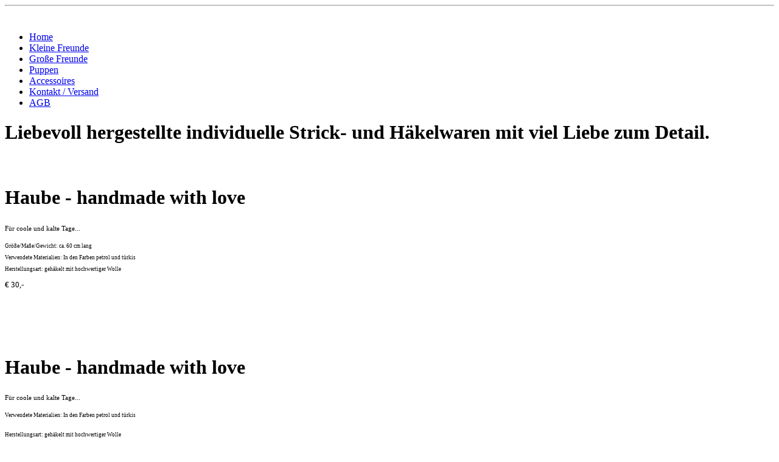

--- FILE ---
content_type: text/html; charset=utf-8
request_url: http://www.mon-ami.at/Hauben/
body_size: 20527
content:
<!DOCTYPE html><html><head><meta http-equiv="Content-Type" content="text/html; charset=UTF-8"><title>Mon Ami - Hauben</title><meta name="description" content="made by hand with love"><meta name="keywords" content="Handarbeit, Häkeltiere, Kuscheltiere, Stofftiere, Geschenk, für Kinder,kleine Freunde,"><link href="http://www.mon-ami.at/Hauben/" rel="canonical"><meta content="Mon Ami - Hauben" property="og:title"><meta content="website" property="og:type"><meta content="http://www.mon-ami.at/Hauben/" property="og:url"><script>
              window.beng = window.beng || {};
              window.beng.env = {
                language: "en",
                country: "US",
                mode: "deploy",
                context: "page",
                pageId: "000000288547",
                pageLanguage: "en",
                skeletonId: "",
                scope: "1487071",
                isProtected: false,
                navigationText: "Hauben",
                instance: "1",
                common_prefix: "https://web.w4ysites.com",
                design_common: "https://web.w4ysites.com/beng/designs/",
                design_template: "sys/cm_dh_065",
                path_design: "https://web.w4ysites.com/beng/designs/data/sys/cm_dh_065/",
                path_res: "https://web.w4ysites.com/res/",
                path_bengres: "https://web.w4ysites.com/beng/res/",
                masterDomain: "",
                preferredDomain: "",
                preprocessHostingUri: function(uri) {
                  
                    return uri || "";
                  
                },
                hideEmptyAreas: false
              };
            </script><script xmlns="http://www.w3.org/1999/xhtml" src="https://web.w4ysites.com/cm4all-beng-proxy/beng-proxy.js"></script><link xmlns="http://www.w3.org/1999/xhtml" rel="stylesheet" href="https://web.w4ysites.com/.cm4all/e/static/3rdparty/font-awesome/css/font-awesome.min.css"></link><link rel="stylesheet" type="text/css" href="https://web.w4ysites.com/.cm4all/res/static/libcm4all-js-widget/3.89.7/css/widget-runtime.css" />
<link rel="stylesheet" type="text/css" href="https://web.w4ysites.com/.cm4all/res/static/beng-editor/5.3.130/css/deploy.css" />
<link rel="stylesheet" type="text/css" href="https://web.w4ysites.com/.cm4all/res/static/libcm4all-js-widget/3.89.7/css/slideshow-common.css" />
<script src="https://web.w4ysites.com/.cm4all/res/static/jquery-1.7/jquery.js"></script><script src="https://web.w4ysites.com/.cm4all/res/static/prototype-1.7.3/prototype.js"></script><script src="https://web.w4ysites.com/.cm4all/res/static/jslib/1.4.1/js/legacy.js"></script><script src="https://web.w4ysites.com/.cm4all/res/static/libcm4all-js-widget/3.89.7/js/widget-runtime.js"></script>
<script src="https://web.w4ysites.com/.cm4all/res/static/libcm4all-js-widget/3.89.7/js/slideshow-common.js"></script>
<script src="https://web.w4ysites.com/.cm4all/res/static/beng-editor/5.3.130/js/deploy.js"></script>
<script type="text/javascript" src="https://web.w4ysites.com/.cm4all/uro/assets/js/uro-min.js"></script><script>
                (function() {
                  var mobileAgent = MobileBrowserSwitch.isMobileAgent(navigator.userAgent);
                  if (mobileAgent) {
                    var url = window.location.pathname;
                    if (url.endsWith("/")) {
                      url = url.substring(0, url.length - 1);
                    }
                    if (url.endsWith("/index.php")) {
                      url = url.substring(0, url.length - 10);
                    }
                    if (!/1,auth,8,1$/.test(url) && !/1%2Cauth%2C8%2C1$/.test(url)) {
                      url += "/mobile/";
                      window.location.pathname = url;
                    }
                  }
                })();
              </script><link rel="stylesheet" type="text/css" href="https://web.w4ysites.com/.cm4all/designs/static/sys/cm_dh_065/1671062460.73/css/main.css"><!--$Id: template.xsl 1832 2012-03-01 10:37:09Z dominikh $--><link href="/.cm4all/handler.php/vars.css?v=20240513200822" type="text/css" rel="stylesheet"><style type="text/css">.cm-logo {background-image: url("/.cm4all/iproc.php/Mon%20Ami%20logo%20neu%20Kopie.png/scale_0_0/Mon%20Ami%20logo%20neu%20Kopie.png");background-position: 155px -2px;
background-size: 837px 210px;
background-repeat: no-repeat;
      }</style><script type="text/javascript">window.cmLogoWidgetId = "CM_cm4all_com_widgets_Logo_87086";
            window.cmLogoGetCommonWidget = function (){
                return new cm4all.Common.Widget({
            base    : "/Hauben/index.php/",
            session : "",
            frame   : "",
            path    : "CM_cm4all_com_widgets_Logo_87086"
        })
            };
            window.logoConfiguration = {
                "cm-logo-x" : "155",
        "cm-logo-y" : "-2",
        "cm-logo-v" : "2.0",
        "cm-logo-w" : "837",
        "cm-logo-h" : "210",
        "cm-logo-di" : "",
        "cm-logo-u" : "public-service://0/",
        "cm-logo-k" : "/Mon Ami logo neu Kopie.png",
        "cm-logo-bc" : "",
        "cm-logo-ln" : "",
        "cm-logo-ln$" : "",
        "cm-logo-hi" : false
        ,
        _logoBaseUrl : "\/.cm4all\/iproc.php\/Mon%20Ami%20logo%20neu%20Kopie.png\/scale_0_0\/",
        _logoPath : "Mon%20Ami%20logo%20neu%20Kopie.png"
        };
          jQuery(document).ready(function() {
            var logoElement = jQuery(".cm-logo");
            logoElement.attr("role", "img");
            logoElement.attr("tabindex", "0");
            logoElement.attr("aria-label", "logo");
          });
        </script><link rel="icon" href="data:;base64,iVBORw0KGgo="/><style id="cm_table_styles"></style><style id="cm_background_queries"></style><script type="application/x-cm4all-cookie-consent" data-code=""></script></head><body ondrop="return false;" class=" device-desktop cm-deploy cm-deploy-342 cm-deploy-4x"><div class="cm-background" data-cm-qa-bg="image"></div><div class="cm-background-video" data-cm-qa-bg="video"></div><div class="cm-background-effects" data-cm-qa-bg="effect"></div><hr class="spacer_top"><div id="page_wrapper"><div id="head_wrapper"><div class="cm-logo" id="logo_wrapper"> </div><div class="clearfix" id="navigation_wrapper"><div class="clearfix" id="cm_navigation"><ul id="cm_mainnavigation"><li id="cm_navigation_pid_25697"><a title="Home" href="/Home/" class="cm_anchor">Home</a></li><li id="cm_navigation_pid_25695"><a title="Kleine Freunde " href="/Kleine-Freunde/" class="cm_anchor">Kleine Freunde </a></li><li id="cm_navigation_pid_289344"><a title="Große Freunde" href="/Grosse-Freunde/" class="cm_anchor">Große Freunde</a></li><li id="cm_navigation_pid_25694"><a title="Puppen" href="/Puppen/" class="cm_anchor">Puppen</a></li><li id="cm_navigation_pid_39340"><a title="Accessoires" href="/Accessoires/" class="cm_anchor">Accessoires</a></li><li id="cm_navigation_pid_25696"><a title="Kontakt / Versand" href="/Kontakt-Versand/" class="cm_anchor">Kontakt / Versand</a></li><li id="cm_navigation_pid_39331"><a title="AGB" href="/AGB/" class="cm_anchor">AGB</a></li></ul></div></div><div id="title_wrapper"><h1 style="">Liebevoll hergestellte individuelle Strick- und Häkelwaren mit viel Liebe zum Detail.</h1><h2 style=""> </h2></div></div><div id="subnavigation_wrapper"><div class="clearfix" id="cm_subnavigation" style="display: none;"></div></div><div id="content_wrapper"><div class="content_main" data-cm-hintable="yes"><h1><strong>Haube - handmade with love</strong><br></h1><p><span style="font-family: Proxima Nova; font-size: 11px;">Für coole und kalte Tage...</span></p><p style="font-size: 9px; font-family: 'Proxima Nova';">Größe/Maße/Gewicht: ca. 60 cm lang</p><p style="font-size: 9px; font-family: 'Proxima Nova';">Verwendete Materialien: In den Farben petrol und türkis</p><p style="font-size: 9px; font-family: 'Proxima Nova';">Herstellungsart: gehäkelt mit hochwertiger Wolle</p><p style="font-size: 13px; font-family: 'Proxima Nova';">€ 30,-</p><p style="font-size: 13px; font-family: 'Proxima Nova';"><br></p><h1><br></h1><h1><strong>Haube - handmade with love</strong><br></h1><p><span style="font-family: Proxima Nova; font-size: 11px;">Für coole und kalte Tage...</span></p><p style="font-size: 9px; font-family: 'Proxima Nova';">Verwendete Materialien: In den Farben petrol und türkis<br></p><p><span style="font-family: Proxima Nova; font-size: 9px;">Herstellungsart: gehäkelt mit hochwertiger Wolle</span></p><p style="font-size: 13px; font-family: 'Proxima Nova';">€ 30,-</p><p style="font-size: 13px; font-family: 'Proxima Nova';"><br></p><p style="font-size: 13px; font-family: 'Proxima Nova';"><br></p><h1><br></h1><h1><strong>Haube - handmade with love</strong><br></h1><p><span style="font-family: Proxima Nova; font-size: 11px;">Für coole und kalte Tage...</span></p><p style="font-size: 9px; font-family: 'Proxima Nova';">Verwendete Materialien: In den Farben apricot, pink und violett.</p><p style="font-size: 9px; font-family: 'Proxima Nova';">Herstellungsart: gehäkelt mit hochwertiger Wolle</p><p style="font-size: 13px; font-family: 'Proxima Nova';">€ 30,-</p><p style="font-size: 13px; font-family: 'Proxima Nova';"><br></p><p style="font-size: 13px; font-family: 'Proxima Nova';"><br></p><p style="font-size: 13px; font-family: 'Proxima Nova';"><br></p><p><br></p><h1><strong>Haube - handmade with love</strong><br></h1><p><span style="font-family: Proxima Nova; font-size: 11px;">Für coole und kalte Tage...</span></p><p style="font-size: 9px; font-family: 'Proxima Nova';">Verwendete Materialien: In den Farben petrol und gelb</p><p style="font-size: 9px; font-family: 'Proxima Nova';">Herstellungsart: gehäkelt mit hochwertiger Wolle</p><p style="font-size: 13px; font-family: 'Proxima Nova';">€ 30,-</p><p style="font-size: 13px; font-family: 'Proxima Nova';"><br></p><p style="font-size: 13px; font-family: 'Proxima Nova';"><br></p><h1><strong>Haube - handmade with love</strong><br></h1><p><span style="font-family: Proxima Nova; font-size: 11px;">Für coole und kalte Tage...</span></p><p style="font-size: 9px; font-family: 'Proxima Nova';">Verwendete Materialien: In den Farben smaragdgrün und gelb-grün</p><p style="font-size: 9px; font-family: 'Proxima Nova';">Herstellungsart: gehäkelt mit hochwertiger Wolle</p><p style="font-size: 13px; font-family: 'Proxima Nova';">€ 30,-</p><p style="font-size: 13px; font-family: 'Proxima Nova';"><br></p><p style="font-size: 13px; font-family: 'Proxima Nova';"><br></p><p style="font-size: 13px; font-family: 'Proxima Nova';"><br></p><h1><strong>Haube - handmade with love</strong><br></h1><p><span style="font-family: Proxima Nova; font-size: 11px;">Für coole und kalte Tage...</span></p><p style="font-size: 9px; font-family: 'Proxima Nova';">Verwendete Materialien: In den Farben bunt</p><p style="font-size: 9px; font-family: 'Proxima Nova';">Herstellungsart: gehäkelt mit hochwertiger Wolle</p><p style="font-size: 13px; font-family: 'Proxima Nova';">€ 35,-</p><p style="font-size: 13px; font-family: 'Proxima Nova';"><br></p><p style="font-size: 13px; font-family: 'Proxima Nova';"><br></p><p style="font-size: 13px; font-family: 'Proxima Nova';"><br></p><h1><strong>Haube - handmade with love</strong><br></h1><p><span style="font-family: Proxima Nova; font-size: 11px;">Für coole und kalte Tage...</span></p><p style="font-size: 9px; font-family: 'Proxima Nova';">Verwendete Materialien: In den Farben dunkelgrau und rot</p><p style="font-size: 9px; font-family: 'Proxima Nova';">Herstellungsart: gehäkelt mit hochwertiger Wolle</p><p style="font-size: 13px; font-family: 'Proxima Nova';">€ 25,-</p><p style="font-size: 13px; font-family: 'Proxima Nova';"><br></p><p style="font-size: 13px; font-family: 'Proxima Nova';"><br></p><p style="font-size: 13px; font-family: 'Proxima Nova';"><br></p><h1><strong>Haube - handmade with love</strong><br></h1><p><span style="font-family: Proxima Nova; font-size: 11px;">Für coole und kalte Tage...</span></p><p style="font-size: 9px; font-family: 'Proxima Nova';">Verwendete Materialien: In den Farben gelb-grün und grün</p><p style="font-size: 9px; font-family: 'Proxima Nova';">Herstellungsart: gehäkelt mit hochwertiger Wolle</p><p style="font-size: 13px; font-family: 'Proxima Nova';">€ 30,-</p><p style="font-size: 13px; font-family: 'Proxima Nova';"><br></p><p style="font-size: 13px; font-family: 'Proxima Nova';"><br></p><p>    <br><br></p><div id="cm_bottom_clearer" style="clear: both;" contenteditable="false"></div></div><div class="sidebar_wrapper"><div class="content_sidebar"><div id="widgetbar_page_1" data-cm-hintable="yes"><div id="widgetcontainer_W4YPRD_cm4all_com_widgets_Photo_3138345" class="
				    cm_widget_block
					cm_widget cm4all_com_widgets_Photo cm_widget_block_center" style="width:100%; max-width:1500px; "><div class="cm_widget_anchor"><a name="W4YPRD_cm4all_com_widgets_Photo_3138345" id="widgetanchor_W4YPRD_cm4all_com_widgets_Photo_3138345"><!--cm4all.com.widgets.Photo--></a></div><img title="" alt="" src="/.cm4all/iproc.php/DaWanda-Logo.gif/downsize_1280_0/DaWanda-Logo.gif" style="display:block;border:0px;" width="100%" onerror="this.style.display = 'none';" /></div><p> Eine Auswahl an Produkten auch auf dawanda in meinem Shop unter http://de.dawanda.com</p><p>/shop/monami erhältlich.</p><p><br></p></div><div id="widgetbar_site_1" data-cm-hintable="yes"><p><strong>Mon Ami</strong></p><p><strong>made by hand with love</strong></p><p><span style='font-family: "Lucida Sans Unicode", "Lucida Grande", sans-serif; color: #464444; font-size: small; background-color: #fcfbf9;'>Heike Prates</span></p><p><span style='font-family: "Lucida Sans Unicode", "Lucida Grande", sans-serif; color: #464444; font-size: small; background-color: #fcfbf9;'>Waldertgasse 11i/3</span></p><p><span style='font-family: "Lucida Sans Unicode", "Lucida Grande", sans-serif; color: #464444; font-size: small; background-color: #fcfbf9;'>8020 Graz</span></p><p><span style='font-family: "Lucida Sans Unicode", "Lucida Grande", sans-serif; color: #464444; font-size: small; background-color: #fcfbf9;'>kontakt@mon-ami.at</span></p><p><span style='font-family: "Lucida Sans Unicode", "Lucida Grande", sans-serif; color: #464444; font-size: small; background-color: #fcfbf9;'>www.mon-ami.at</span></p><p> </p><div id="widgetcontainer_W4YPRD_com_cm4all_wdn_social_FacebookLike_3620220" class="
				    cm_widget_block
					cm_widget com_cm4all_wdn_social_FacebookLike cm_widget_block_center" style="width:100%; max-width:100%; "><div class="cm_widget_anchor"><a name="W4YPRD_com_cm4all_wdn_social_FacebookLike_3620220" id="widgetanchor_W4YPRD_com_cm4all_wdn_social_FacebookLike_3620220"><!--com.cm4all.wdn.social.FacebookLike--></a></div><a  class="cm4all-cookie-consent"   href="/Hauben/index.php/;focus=W4YPRD_com_cm4all_wdn_social_FacebookLike_3620220&amp;frame=W4YPRD_com_cm4all_wdn_social_FacebookLike_3620220" data-wcid="com.cm4all.wdn.social.FacebookLike" data-wiid="W4YPRD_com_cm4all_wdn_social_FacebookLike_3620220" data-lazy="true" data-thirdparty="true" data-statistics="false" rel="nofollow" data-blocked="true"><!--W4YPRD_com_cm4all_wdn_social_FacebookLike_3620220--></a></div></div><div id="widgetbar_page_2" data-cm-hintable="yes"><p> <strong style="color: rgb(54, 52, 52); font-family: 'Lucida Sans Unicode'; font-size: 11px;">Sehr gerne gehe ich auch auf ihre individuellen Wünsche ein. Zögern sie nicht. Kontaktieren sie mich ganz einfach. Versand ist in Österreich wie auch nach Deutschland möglich.</strong></p></div><div id="widgetbar_site_2" data-cm-hintable="yes"><div id="widgetcontainer_W4YPRD_cm4all_com_widgets_Photo_3620216" class="
				    cm_widget_block
					cm_widget cm4all_com_widgets_Photo cm_widget_block_center" style="width:100%; max-width:1181px; "><div class="cm_widget_anchor"><a name="W4YPRD_cm4all_com_widgets_Photo_3620216" id="widgetanchor_W4YPRD_cm4all_com_widgets_Photo_3620216"><!--cm4all.com.widgets.Photo--></a></div><img title="" alt="" src="/.cm4all/iproc.php/Logo%20Selfie%20Doll.png/downsize_1280_0/Logo%20Selfie%20Doll.png" style="display:block;border:0px;" width="100%" onerror="this.style.display = 'none';" /></div><p>Besuche auch meine Seite <a href="http://www.selfie-doll.com" target="_blank" rel="noreferrer noopener" class="cm_anchor">www.selfie-doll.com</a></p><p><br></p><p>Jede Puppe ist ein Unikat. Die Selfie-Doll ein kleines Mini-Me zum Kuscheln.</p><p> </p></div></div></div></div></div><div id="footer_wrapper"><div id="footer" data-cm-hintable="yes"><p><a href="/Kontakt/" class="cm_anchor">Kontakt</a> </p></div></div><hr class="spacer_bottom"><div class="cm-kv-0" id="keyvisual"></div><div class="cm_widget_anchor"><a name="W4YPRD_cm4all_com_widgets_CookiePolicy_3123369" id="widgetanchor_W4YPRD_cm4all_com_widgets_CookiePolicy_3123369"><!--cm4all.com.widgets.CookiePolicy--></a></div><script data-tracking="true" data-cookie-settings-enabled="false" src="/.cm4all/widgetres.php/cm4all.com.widgets.CookiePolicy/show.js?v=3.3.30" defer="defer" id="cookieSettingsScript"></script><noscript ><div style="position:absolute;bottom:0;" id="statdiv"><img alt="" height="1" width="1" src="https://web.w4ysites.com/.cm4all/_pixel.img?site=1295220-QXB-SNLp&amp;page=pid_288547&amp;path=%2FHauben%2Findex.php%2F&amp;nt=Hauben"/></div></noscript><script  type="text/javascript">//<![CDATA[
            document.body.insertAdjacentHTML('beforeend', '<div style="position:absolute;bottom:0;" id="statdiv"><img alt="" height="1" width="1" src="https://web.w4ysites.com/.cm4all/_pixel.img?site=1295220-QXB-SNLp&amp;page=pid_288547&amp;path=%2FHauben%2Findex.php%2F&amp;nt=Hauben&amp;domain='+escape(document.location.hostname)+'&amp;ref='+escape(document.referrer)+'"/></div>');
        //]]></script><div style="display: none;" id="keyvisualWidgetVideosContainer"></div><style type="text/css">.cm-kv-0 {
background-color: transparent;
background-image: url("/.cm4all/iproc.php/.cm4all/sysdb/keyvisuals/empty.png/scale_0_0/empty.png");
background-repeat: no-repeat;
}
</style><style type="text/css">
			#keyvisual {
				overflow: hidden;
			}
			.kv-video-wrapper {
				width: 100%;
				height: 100%;
				position: relative;
			}
			</style><script type="text/javascript">
				jQuery(document).ready(function() {
					function moveTempVideos(slideshow, isEditorMode) {
						var videosContainer = document.getElementById('keyvisualWidgetVideosContainer');
						if (videosContainer) {
							while (videosContainer.firstChild) {
								var div = videosContainer.firstChild;
								var divPosition = div.className.substring('cm-kv-0-tempvideo-'.length);
								if (isEditorMode && parseInt(divPosition) > 1) {
									break;
								}
								videosContainer.removeChild(div);
								if (div.nodeType == Node.ELEMENT_NODE) {
									var pos = '';
									if (slideshow) {
										pos = '-' + divPosition;
									}
									var kv = document.querySelector('.cm-kv-0' + pos);
									if (kv) {
										if (!slideshow) {
											var wrapperDiv = document.createElement("div"); 
											wrapperDiv.setAttribute("class", "kv-video-wrapper");
											kv.insertBefore(wrapperDiv, kv.firstChild);
											kv = wrapperDiv;
										}
										while (div.firstChild) {
											kv.appendChild(div.firstChild);
										}
										if (!slideshow) {
											break;
										}
									}
								}
							}
						}
					}

					function kvClickAction(mode, href) {
						if (mode == 'internal') {
							if (!window.top.syntony || !/_home$/.test(window.top.syntony.bifmState)) {
								window.location.href = href;
							}
						} else if (mode == 'external') {
							var a = document.createElement('a');
							a.href = href;
							a.target = '_blank';
							a.rel = 'noreferrer noopener';
							a.click();
						}
					}

					var keyvisualElement = jQuery("[cm_type=keyvisual]");
					if(keyvisualElement.length == 0){
						keyvisualElement = jQuery("#keyvisual");
					}
					if(keyvisualElement.length == 0){
						keyvisualElement = jQuery("[class~=cm-kv-0]");
					}
				
						keyvisualElement.attr("role", "img");
						keyvisualElement.attr("tabindex", "0");
						keyvisualElement.attr("aria-label", "hauptgrafik");
					
					moveTempVideos(false, false);
					var video = document.querySelector('#keyvisual video');
					if (video) {
						video.play();
					}
				
			});
		</script></body></html>
